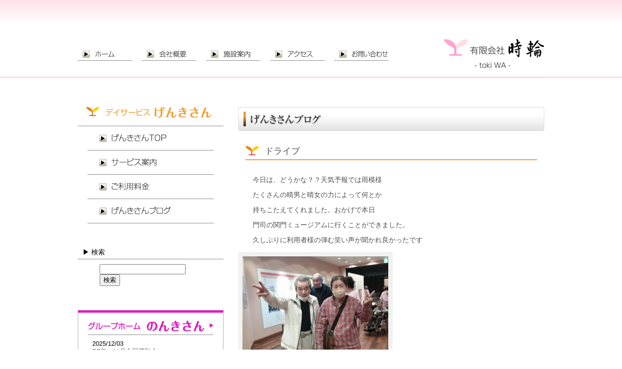

--- FILE ---
content_type: text/html; charset=UTF-8
request_url: https://www.toki-wa.jp/archives/8483
body_size: 33220
content:
    <!DOCTYPE html PUBLIC "-//W3C//DTD XHTML 1.0 Transitional//EN" "http://www.w3.org/TR/xhtml1/DTD/xhtml1-transitional.dtd">
<html xmlns="https://www.w3.org/1999/xhtml" lang="ja">
<head>
<script src="https://ajax.googleapis.com/ajax/libs/jquery/1.7.2/jquery.min.js" type="text/javascript"></script>
<!--[if (gte IE 6)&(lte IE 8)]>
<script type="text/javascript" src="https://www.toki-wa.jp/wp/wp-content/themes/toki-wa/js/selectivizr-min.js"></script>
<![endif]-->
<meta http-equiv="Content-Type" content="text/html; charset=UTF-8" />
<title>有限会社時輪 &raquo; ドライブ</title>
<link rel="stylesheet" href="https://www.toki-wa.jp/wp/wp-content/themes/toki-wa/style.css?20260114091602" type="text/css" media="all" />
<link rel="alternate" type="application/rss+xml" title="有限会社時輪 RSS Feed" href="https://www.toki-wa.jp/feed" />
<link rel="shortcut icon" href="https://www.toki-wa.jp/wp/wp-content/themes/toki-wa/images/favicon.ico" />
<link rel="pingback" href="https://www.toki-wa.jp/wp/xmlrpc.php" />
<meta name='robots' content='max-image-preview:large' />
	<style>img:is([sizes="auto" i], [sizes^="auto," i]) { contain-intrinsic-size: 3000px 1500px }</style>
	<link rel='dns-prefetch' href='//stats.wp.com' />
<link rel='dns-prefetch' href='//v0.wordpress.com' />
<link rel="alternate" type="application/rss+xml" title="有限会社時輪 &raquo; フィード" href="https://www.toki-wa.jp/feed" />
<link rel="alternate" type="application/rss+xml" title="有限会社時輪 &raquo; コメントフィード" href="https://www.toki-wa.jp/comments/feed" />
<link rel="alternate" type="application/rss+xml" title="有限会社時輪 &raquo; ドライブ のコメントのフィード" href="https://www.toki-wa.jp/archives/8483/feed" />
<link rel='stylesheet' id='wp-block-library-css' href='https://www.toki-wa.jp/wp/wp-includes/css/dist/block-library/style.min.css?ver=6.8.3' type='text/css' media='all' />
<style id='classic-theme-styles-inline-css' type='text/css'>
/*! This file is auto-generated */
.wp-block-button__link{color:#fff;background-color:#32373c;border-radius:9999px;box-shadow:none;text-decoration:none;padding:calc(.667em + 2px) calc(1.333em + 2px);font-size:1.125em}.wp-block-file__button{background:#32373c;color:#fff;text-decoration:none}
</style>
<link rel='stylesheet' id='mediaelement-css' href='https://www.toki-wa.jp/wp/wp-includes/js/mediaelement/mediaelementplayer-legacy.min.css?ver=4.2.17' type='text/css' media='all' />
<link rel='stylesheet' id='wp-mediaelement-css' href='https://www.toki-wa.jp/wp/wp-includes/js/mediaelement/wp-mediaelement.min.css?ver=6.8.3' type='text/css' media='all' />
<style id='jetpack-sharing-buttons-style-inline-css' type='text/css'>
.jetpack-sharing-buttons__services-list{display:flex;flex-direction:row;flex-wrap:wrap;gap:0;list-style-type:none;margin:5px;padding:0}.jetpack-sharing-buttons__services-list.has-small-icon-size{font-size:12px}.jetpack-sharing-buttons__services-list.has-normal-icon-size{font-size:16px}.jetpack-sharing-buttons__services-list.has-large-icon-size{font-size:24px}.jetpack-sharing-buttons__services-list.has-huge-icon-size{font-size:36px}@media print{.jetpack-sharing-buttons__services-list{display:none!important}}.editor-styles-wrapper .wp-block-jetpack-sharing-buttons{gap:0;padding-inline-start:0}ul.jetpack-sharing-buttons__services-list.has-background{padding:1.25em 2.375em}
</style>
<style id='global-styles-inline-css' type='text/css'>
:root{--wp--preset--aspect-ratio--square: 1;--wp--preset--aspect-ratio--4-3: 4/3;--wp--preset--aspect-ratio--3-4: 3/4;--wp--preset--aspect-ratio--3-2: 3/2;--wp--preset--aspect-ratio--2-3: 2/3;--wp--preset--aspect-ratio--16-9: 16/9;--wp--preset--aspect-ratio--9-16: 9/16;--wp--preset--color--black: #000000;--wp--preset--color--cyan-bluish-gray: #abb8c3;--wp--preset--color--white: #ffffff;--wp--preset--color--pale-pink: #f78da7;--wp--preset--color--vivid-red: #cf2e2e;--wp--preset--color--luminous-vivid-orange: #ff6900;--wp--preset--color--luminous-vivid-amber: #fcb900;--wp--preset--color--light-green-cyan: #7bdcb5;--wp--preset--color--vivid-green-cyan: #00d084;--wp--preset--color--pale-cyan-blue: #8ed1fc;--wp--preset--color--vivid-cyan-blue: #0693e3;--wp--preset--color--vivid-purple: #9b51e0;--wp--preset--gradient--vivid-cyan-blue-to-vivid-purple: linear-gradient(135deg,rgba(6,147,227,1) 0%,rgb(155,81,224) 100%);--wp--preset--gradient--light-green-cyan-to-vivid-green-cyan: linear-gradient(135deg,rgb(122,220,180) 0%,rgb(0,208,130) 100%);--wp--preset--gradient--luminous-vivid-amber-to-luminous-vivid-orange: linear-gradient(135deg,rgba(252,185,0,1) 0%,rgba(255,105,0,1) 100%);--wp--preset--gradient--luminous-vivid-orange-to-vivid-red: linear-gradient(135deg,rgba(255,105,0,1) 0%,rgb(207,46,46) 100%);--wp--preset--gradient--very-light-gray-to-cyan-bluish-gray: linear-gradient(135deg,rgb(238,238,238) 0%,rgb(169,184,195) 100%);--wp--preset--gradient--cool-to-warm-spectrum: linear-gradient(135deg,rgb(74,234,220) 0%,rgb(151,120,209) 20%,rgb(207,42,186) 40%,rgb(238,44,130) 60%,rgb(251,105,98) 80%,rgb(254,248,76) 100%);--wp--preset--gradient--blush-light-purple: linear-gradient(135deg,rgb(255,206,236) 0%,rgb(152,150,240) 100%);--wp--preset--gradient--blush-bordeaux: linear-gradient(135deg,rgb(254,205,165) 0%,rgb(254,45,45) 50%,rgb(107,0,62) 100%);--wp--preset--gradient--luminous-dusk: linear-gradient(135deg,rgb(255,203,112) 0%,rgb(199,81,192) 50%,rgb(65,88,208) 100%);--wp--preset--gradient--pale-ocean: linear-gradient(135deg,rgb(255,245,203) 0%,rgb(182,227,212) 50%,rgb(51,167,181) 100%);--wp--preset--gradient--electric-grass: linear-gradient(135deg,rgb(202,248,128) 0%,rgb(113,206,126) 100%);--wp--preset--gradient--midnight: linear-gradient(135deg,rgb(2,3,129) 0%,rgb(40,116,252) 100%);--wp--preset--font-size--small: 13px;--wp--preset--font-size--medium: 20px;--wp--preset--font-size--large: 36px;--wp--preset--font-size--x-large: 42px;--wp--preset--spacing--20: 0.44rem;--wp--preset--spacing--30: 0.67rem;--wp--preset--spacing--40: 1rem;--wp--preset--spacing--50: 1.5rem;--wp--preset--spacing--60: 2.25rem;--wp--preset--spacing--70: 3.38rem;--wp--preset--spacing--80: 5.06rem;--wp--preset--shadow--natural: 6px 6px 9px rgba(0, 0, 0, 0.2);--wp--preset--shadow--deep: 12px 12px 50px rgba(0, 0, 0, 0.4);--wp--preset--shadow--sharp: 6px 6px 0px rgba(0, 0, 0, 0.2);--wp--preset--shadow--outlined: 6px 6px 0px -3px rgba(255, 255, 255, 1), 6px 6px rgba(0, 0, 0, 1);--wp--preset--shadow--crisp: 6px 6px 0px rgba(0, 0, 0, 1);}:where(.is-layout-flex){gap: 0.5em;}:where(.is-layout-grid){gap: 0.5em;}body .is-layout-flex{display: flex;}.is-layout-flex{flex-wrap: wrap;align-items: center;}.is-layout-flex > :is(*, div){margin: 0;}body .is-layout-grid{display: grid;}.is-layout-grid > :is(*, div){margin: 0;}:where(.wp-block-columns.is-layout-flex){gap: 2em;}:where(.wp-block-columns.is-layout-grid){gap: 2em;}:where(.wp-block-post-template.is-layout-flex){gap: 1.25em;}:where(.wp-block-post-template.is-layout-grid){gap: 1.25em;}.has-black-color{color: var(--wp--preset--color--black) !important;}.has-cyan-bluish-gray-color{color: var(--wp--preset--color--cyan-bluish-gray) !important;}.has-white-color{color: var(--wp--preset--color--white) !important;}.has-pale-pink-color{color: var(--wp--preset--color--pale-pink) !important;}.has-vivid-red-color{color: var(--wp--preset--color--vivid-red) !important;}.has-luminous-vivid-orange-color{color: var(--wp--preset--color--luminous-vivid-orange) !important;}.has-luminous-vivid-amber-color{color: var(--wp--preset--color--luminous-vivid-amber) !important;}.has-light-green-cyan-color{color: var(--wp--preset--color--light-green-cyan) !important;}.has-vivid-green-cyan-color{color: var(--wp--preset--color--vivid-green-cyan) !important;}.has-pale-cyan-blue-color{color: var(--wp--preset--color--pale-cyan-blue) !important;}.has-vivid-cyan-blue-color{color: var(--wp--preset--color--vivid-cyan-blue) !important;}.has-vivid-purple-color{color: var(--wp--preset--color--vivid-purple) !important;}.has-black-background-color{background-color: var(--wp--preset--color--black) !important;}.has-cyan-bluish-gray-background-color{background-color: var(--wp--preset--color--cyan-bluish-gray) !important;}.has-white-background-color{background-color: var(--wp--preset--color--white) !important;}.has-pale-pink-background-color{background-color: var(--wp--preset--color--pale-pink) !important;}.has-vivid-red-background-color{background-color: var(--wp--preset--color--vivid-red) !important;}.has-luminous-vivid-orange-background-color{background-color: var(--wp--preset--color--luminous-vivid-orange) !important;}.has-luminous-vivid-amber-background-color{background-color: var(--wp--preset--color--luminous-vivid-amber) !important;}.has-light-green-cyan-background-color{background-color: var(--wp--preset--color--light-green-cyan) !important;}.has-vivid-green-cyan-background-color{background-color: var(--wp--preset--color--vivid-green-cyan) !important;}.has-pale-cyan-blue-background-color{background-color: var(--wp--preset--color--pale-cyan-blue) !important;}.has-vivid-cyan-blue-background-color{background-color: var(--wp--preset--color--vivid-cyan-blue) !important;}.has-vivid-purple-background-color{background-color: var(--wp--preset--color--vivid-purple) !important;}.has-black-border-color{border-color: var(--wp--preset--color--black) !important;}.has-cyan-bluish-gray-border-color{border-color: var(--wp--preset--color--cyan-bluish-gray) !important;}.has-white-border-color{border-color: var(--wp--preset--color--white) !important;}.has-pale-pink-border-color{border-color: var(--wp--preset--color--pale-pink) !important;}.has-vivid-red-border-color{border-color: var(--wp--preset--color--vivid-red) !important;}.has-luminous-vivid-orange-border-color{border-color: var(--wp--preset--color--luminous-vivid-orange) !important;}.has-luminous-vivid-amber-border-color{border-color: var(--wp--preset--color--luminous-vivid-amber) !important;}.has-light-green-cyan-border-color{border-color: var(--wp--preset--color--light-green-cyan) !important;}.has-vivid-green-cyan-border-color{border-color: var(--wp--preset--color--vivid-green-cyan) !important;}.has-pale-cyan-blue-border-color{border-color: var(--wp--preset--color--pale-cyan-blue) !important;}.has-vivid-cyan-blue-border-color{border-color: var(--wp--preset--color--vivid-cyan-blue) !important;}.has-vivid-purple-border-color{border-color: var(--wp--preset--color--vivid-purple) !important;}.has-vivid-cyan-blue-to-vivid-purple-gradient-background{background: var(--wp--preset--gradient--vivid-cyan-blue-to-vivid-purple) !important;}.has-light-green-cyan-to-vivid-green-cyan-gradient-background{background: var(--wp--preset--gradient--light-green-cyan-to-vivid-green-cyan) !important;}.has-luminous-vivid-amber-to-luminous-vivid-orange-gradient-background{background: var(--wp--preset--gradient--luminous-vivid-amber-to-luminous-vivid-orange) !important;}.has-luminous-vivid-orange-to-vivid-red-gradient-background{background: var(--wp--preset--gradient--luminous-vivid-orange-to-vivid-red) !important;}.has-very-light-gray-to-cyan-bluish-gray-gradient-background{background: var(--wp--preset--gradient--very-light-gray-to-cyan-bluish-gray) !important;}.has-cool-to-warm-spectrum-gradient-background{background: var(--wp--preset--gradient--cool-to-warm-spectrum) !important;}.has-blush-light-purple-gradient-background{background: var(--wp--preset--gradient--blush-light-purple) !important;}.has-blush-bordeaux-gradient-background{background: var(--wp--preset--gradient--blush-bordeaux) !important;}.has-luminous-dusk-gradient-background{background: var(--wp--preset--gradient--luminous-dusk) !important;}.has-pale-ocean-gradient-background{background: var(--wp--preset--gradient--pale-ocean) !important;}.has-electric-grass-gradient-background{background: var(--wp--preset--gradient--electric-grass) !important;}.has-midnight-gradient-background{background: var(--wp--preset--gradient--midnight) !important;}.has-small-font-size{font-size: var(--wp--preset--font-size--small) !important;}.has-medium-font-size{font-size: var(--wp--preset--font-size--medium) !important;}.has-large-font-size{font-size: var(--wp--preset--font-size--large) !important;}.has-x-large-font-size{font-size: var(--wp--preset--font-size--x-large) !important;}
:where(.wp-block-post-template.is-layout-flex){gap: 1.25em;}:where(.wp-block-post-template.is-layout-grid){gap: 1.25em;}
:where(.wp-block-columns.is-layout-flex){gap: 2em;}:where(.wp-block-columns.is-layout-grid){gap: 2em;}
:root :where(.wp-block-pullquote){font-size: 1.5em;line-height: 1.6;}
</style>
<link rel='stylesheet' id='contact-form-7-css' href='https://www.toki-wa.jp/wp/wp-content/plugins/contact-form-7/includes/css/styles.css?ver=6.1.2' type='text/css' media='all' />
<link rel='stylesheet' id='slb_core-css' href='https://www.toki-wa.jp/wp/wp-content/plugins/simple-lightbox/client/css/app.css?ver=2.9.4' type='text/css' media='all' />
<link rel='stylesheet' id='wp-pagenavi-css' href='https://www.toki-wa.jp/wp/wp-content/plugins/wp-pagenavi/pagenavi-css.css?ver=2.70' type='text/css' media='all' />
<link rel="https://api.w.org/" href="https://www.toki-wa.jp/wp-json/" /><link rel="alternate" title="JSON" type="application/json" href="https://www.toki-wa.jp/wp-json/wp/v2/posts/8483" /><link rel="EditURI" type="application/rsd+xml" title="RSD" href="https://www.toki-wa.jp/wp/xmlrpc.php?rsd" />
<meta name="generator" content="WordPress 6.8.3" />
<link rel="canonical" href="https://www.toki-wa.jp/archives/8483" />
<link rel='shortlink' href='https://www.toki-wa.jp/?p=8483' />
<link rel="alternate" title="oEmbed (JSON)" type="application/json+oembed" href="https://www.toki-wa.jp/wp-json/oembed/1.0/embed?url=https%3A%2F%2Fwww.toki-wa.jp%2Farchives%2F8483" />
<link rel="alternate" title="oEmbed (XML)" type="text/xml+oembed" href="https://www.toki-wa.jp/wp-json/oembed/1.0/embed?url=https%3A%2F%2Fwww.toki-wa.jp%2Farchives%2F8483&#038;format=xml" />
	<style>img#wpstats{display:none}</style>
		<script type="text/javascript">
jQuery(function(){
	jQuery("#back_top").click(function(){jQuery("html, body").animate({scrollTop:0},"slow");});
});
</script>
<link rel="icon" href="https://www.toki-wa.jp/wp/wp-content/uploads/2023/04/cropped-favi-32x32.png" sizes="32x32" />
<link rel="icon" href="https://www.toki-wa.jp/wp/wp-content/uploads/2023/04/cropped-favi-192x192.png" sizes="192x192" />
<link rel="apple-touch-icon" href="https://www.toki-wa.jp/wp/wp-content/uploads/2023/04/cropped-favi-180x180.png" />
<meta name="msapplication-TileImage" content="https://www.toki-wa.jp/wp/wp-content/uploads/2023/04/cropped-favi-270x270.png" />
</head>

<body>
<script type="text/javascript">

  var _gaq = _gaq || [];
  _gaq.push(['_setAccount', 'UA-37578193-1']);
  _gaq.push(['_trackPageview']);

  (function() {
    var ga = document.createElement('script'); ga.type = 'text/javascript'; ga.async = true;
    ga.src = ('https:' == document.location.protocol ? 'https://ssl' : 'http://www') + '.google-analytics.com/ga.js';
    var s = document.getElementsByTagName('script')[0]; s.parentNode.insertBefore(ga, s);
  })();

</script>	<div id="header">
	</div><!-- #header -->
<div id="execphp-14" class="widget-container widget_execphp">			<div class="execphpwidget"><div id="header_each">
<div id="header_wrap">
<h1><a href="https://www.toki-wa.jp/">有限会社時輪</a></h1>
<ul id="et_menu">
    <li id="et_menu1"><a href="https://www.toki-wa.jp/">ホーム</a></li>
    <li id="et_menu2"><a href="https://www.toki-wa.jp/gaiyo">会社概要</a></li>
    <li id="et_menu3"><a href="https://www.toki-wa.jp/annai">施設案内</a></li>
    <li id="et_menu4"><a href="https://www.toki-wa.jp/access">アクセス</a></li>
    <li id="et_menu5"><a href="https://www.toki-wa.jp/mail">お問い合わせ</a></li>
</ul>
</div>
</div></div>
		</div><div id="main">
<div id="bread">
    </div>

		<div id="left_contents">
			<div id="text-8" class="widget_box_s">			<div class="textwidget"><h2 id="genkisan_left_logo">デイサービス　げんきさん</h2>
<ul id="genkisan_menu">
    <li id="genkisan_menu1"><a href="https://www.toki-wa.jp/genkisan">げんきさんTOP</a></li>
    <li id="genkisan_menu2"><a href="https://www.toki-wa.jp/genkisan_service">サービス案内</a></li>
    <li id="genkisan_menu3"><a href="https://www.toki-wa.jp/genkisan_price">ご利用料金</a></li>
    <li id="genkisan_menu4"><a href="https://www.toki-wa.jp/archives/category/genkisan">げんきさんブログ</a></li>
</ul></div>
		</div><!-- .widget_box_s --><div id="search-4" class="widget_box_s"><h3 class="widget-title">▶︎ 検索</h3><form role="search" method="get" id="searchform" class="searchform" action="https://www.toki-wa.jp/">
				<div>
					<label class="screen-reader-text" for="s">検索:</label>
					<input type="text" value="" name="s" id="s" />
					<input type="submit" id="searchsubmit" value="検索" />
				</div>
			</form></div><!-- .widget_box_s --><div id="execphp-8" class="widget_box_s">			<div class="execphpwidget"><div class="box nonkisan_box_top">
	<h4 id="nonkisan_banner"><a href="https://www.toki-wa.jp/nonkisan">グループホーム　のんきさん</a></h4>
				                                <p><span>2025/12/03</span><br /><a href="https://www.toki-wa.jp/archives/9985">R7年　11月合同運動会</a></li>
                				</div>

<div class="box otagaisama_box_top">
	<h4 id="otagaisama_banner"><a href="https://www.toki-wa.jp/otagaisama">グループホーム　おたがいさま</a></h4>
				                                <p><span>2025/04/14</span><br /><a href="https://www.toki-wa.jp/archives/9573">3月は梅見行事🌺　と　ひな祭り🎎</a></li>
                				
</div>

<div class="box genkisan_box_top">
	<h4 id="genkisan_banner"><a href="https://www.toki-wa.jp/genkisan">デイサービス　げんきさん</a></h4>
				                                <p><span>2025/12/16</span><br /><a href="https://www.toki-wa.jp/archives/10007">令和７年クリスマス会</a></li>
                				</div>

<div class="box nonkisan-day_box_top">
	<h4 id="nonkisan-day_banner"><a href="https://www.toki-wa.jp/nonkisan-day">デイサービス　のんきさん</a></h4>
				                                <p><span>2025/04/14</span><br /><a href="https://www.toki-wa.jp/archives/9573">3月は梅見行事🌺　と　ひな祭り🎎</a></li>
                				</div>

<div class="box aigate_box_top">
	<h4 id="aigate_banner"><a href="https://www.toki-wa.jp/aigate">サービス付き高齢者向け住宅　あいがて</a></h4>
				                                <p><span>2024/04/02</span><br /><a href="https://www.toki-wa.jp/archives/8303">本気の避難訓練</a></li>
                				</div>

<div class="box sunao_box_top">
	<h4 id="sunao_banner"><a href="https://www.toki-wa.jp/sunao">訪問看護ステーション　すなお</a></h4>
				                                <p><span>2025/12/03</span><br /><a href="https://www.toki-wa.jp/archives/9976">R7年　10月・11月</a></li>
                				</div>

<div class="box genkisan2_box_top">
	<h4 id="genkisan2_banner"><a href="https://www.toki-wa.jp/genkisan2">デイサービス　げんきさん2</a></h4>
				                                <p><span>2024/04/02</span><br /><a href="https://www.toki-wa.jp/archives/8303">本気の避難訓練</a></li>
                				</div>

<div class="box tokiwa_box_top">
	<h4 id="tokiwa_banner"><a href="https://www.toki-wa.jp/tokiwa">時和ケアプラン</a></h4>
</div></div>
		</div><!-- .widget_box_s -->		</div><!-- #left_contents -->
        
			<div id="contents" role="main">
                <h2 id="genkisan_blog_title">げんきさんブログ</h2>

                        <div id="new_archive_box">
											<div id="post-8483" class="post-8483 post type-post status-publish format-standard hentry category-genkisan">
					<h3 class="genkisan_single_title">ドライブ</h3>

					<div class="new_single_content">
						<p>今日は、どうかな？？天気予報では雨模様</p>
<p>たくさんの晴男と晴女の力によって何とか</p>
<p>持ちこたえてくれました。おかげで本日</p>
<p>門司の関門ミュージアムに行くことができました。</p>
<p>久しぶりに利用者様の弾む笑い声が聞かれ良かったです</p>
<div id="attachment_8485" style="width: 310px" class="wp-caption alignleft"><img fetchpriority="high" decoding="async" aria-describedby="caption-attachment-8485" class="size-medium wp-image-8485" src="https://www.toki-wa.jp/wp/wp-content/uploads/2024/05/DSCF0175-300x225.jpg" alt="" width="300" height="225" srcset="https://www.toki-wa.jp/wp/wp-content/uploads/2024/05/DSCF0175-300x225.jpg 300w, https://www.toki-wa.jp/wp/wp-content/uploads/2024/05/DSCF0175-1024x768.jpg 1024w, https://www.toki-wa.jp/wp/wp-content/uploads/2024/05/DSCF0175-768x576.jpg 768w, https://www.toki-wa.jp/wp/wp-content/uploads/2024/05/DSCF0175-1536x1152.jpg 1536w, https://www.toki-wa.jp/wp/wp-content/uploads/2024/05/DSCF0175-80x60.jpg 80w, https://www.toki-wa.jp/wp/wp-content/uploads/2024/05/DSCF0175.jpg 2000w" sizes="(max-width: 300px) 100vw, 300px" /><p id="caption-attachment-8485" class="wp-caption-text">今日は楽しいぞ～</p></div>
<p><img decoding="async" class="size-medium wp-image-8487" src="https://www.toki-wa.jp/wp/wp-content/uploads/2024/05/DSCF0172-300x225.jpg" alt="" width="300" height="225" srcset="https://www.toki-wa.jp/wp/wp-content/uploads/2024/05/DSCF0172-300x225.jpg 300w, https://www.toki-wa.jp/wp/wp-content/uploads/2024/05/DSCF0172-1024x768.jpg 1024w, https://www.toki-wa.jp/wp/wp-content/uploads/2024/05/DSCF0172-768x576.jpg 768w, https://www.toki-wa.jp/wp/wp-content/uploads/2024/05/DSCF0172-1536x1152.jpg 1536w, https://www.toki-wa.jp/wp/wp-content/uploads/2024/05/DSCF0172-80x60.jpg 80w, https://www.toki-wa.jp/wp/wp-content/uploads/2024/05/DSCF0172.jpg 2000w" sizes="(max-width: 300px) 100vw, 300px" /></p>
<p><img decoding="async" class="size-medium wp-image-8488" src="https://www.toki-wa.jp/wp/wp-content/uploads/2024/05/DSCF0165-300x225.jpg" alt="" width="300" height="225" srcset="https://www.toki-wa.jp/wp/wp-content/uploads/2024/05/DSCF0165-300x225.jpg 300w, https://www.toki-wa.jp/wp/wp-content/uploads/2024/05/DSCF0165-1024x768.jpg 1024w, https://www.toki-wa.jp/wp/wp-content/uploads/2024/05/DSCF0165-768x576.jpg 768w, https://www.toki-wa.jp/wp/wp-content/uploads/2024/05/DSCF0165-1536x1152.jpg 1536w, https://www.toki-wa.jp/wp/wp-content/uploads/2024/05/DSCF0165-80x60.jpg 80w, https://www.toki-wa.jp/wp/wp-content/uploads/2024/05/DSCF0165.jpg 2000w" sizes="(max-width: 300px) 100vw, 300px" /></p>
<div id="attachment_8490" style="width: 310px" class="wp-caption alignleft"><img loading="lazy" decoding="async" aria-describedby="caption-attachment-8490" class="size-medium wp-image-8490" src="https://www.toki-wa.jp/wp/wp-content/uploads/2024/05/DSCF0174-300x225.jpg" alt="" width="300" height="225" srcset="https://www.toki-wa.jp/wp/wp-content/uploads/2024/05/DSCF0174-300x225.jpg 300w, https://www.toki-wa.jp/wp/wp-content/uploads/2024/05/DSCF0174-1024x768.jpg 1024w, https://www.toki-wa.jp/wp/wp-content/uploads/2024/05/DSCF0174-768x576.jpg 768w, https://www.toki-wa.jp/wp/wp-content/uploads/2024/05/DSCF0174-1536x1152.jpg 1536w, https://www.toki-wa.jp/wp/wp-content/uploads/2024/05/DSCF0174-80x60.jpg 80w, https://www.toki-wa.jp/wp/wp-content/uploads/2024/05/DSCF0174.jpg 2000w" sizes="auto, (max-width: 300px) 100vw, 300px" /><p id="caption-attachment-8490" class="wp-caption-text">見て頂戴買って頂戴バナナのたたき売り</p></div>
<div id="attachment_8491" style="width: 310px" class="wp-caption alignleft"><img loading="lazy" decoding="async" aria-describedby="caption-attachment-8491" class="size-medium wp-image-8491" src="https://www.toki-wa.jp/wp/wp-content/uploads/2024/05/DSCF0176-300x225.jpg" alt="" width="300" height="225" srcset="https://www.toki-wa.jp/wp/wp-content/uploads/2024/05/DSCF0176-300x225.jpg 300w, https://www.toki-wa.jp/wp/wp-content/uploads/2024/05/DSCF0176-1024x768.jpg 1024w, https://www.toki-wa.jp/wp/wp-content/uploads/2024/05/DSCF0176-768x576.jpg 768w, https://www.toki-wa.jp/wp/wp-content/uploads/2024/05/DSCF0176-1536x1152.jpg 1536w, https://www.toki-wa.jp/wp/wp-content/uploads/2024/05/DSCF0176-80x60.jpg 80w, https://www.toki-wa.jp/wp/wp-content/uploads/2024/05/DSCF0176.jpg 2000w" sizes="auto, (max-width: 300px) 100vw, 300px" /><p id="caption-attachment-8491" class="wp-caption-text">私も買いました</p></div>
<div id="attachment_8492" style="width: 310px" class="wp-caption alignleft"><img loading="lazy" decoding="async" aria-describedby="caption-attachment-8492" class="size-medium wp-image-8492" src="https://www.toki-wa.jp/wp/wp-content/uploads/2024/05/DSCF0177-300x225.jpg" alt="" width="300" height="225" srcset="https://www.toki-wa.jp/wp/wp-content/uploads/2024/05/DSCF0177-300x225.jpg 300w, https://www.toki-wa.jp/wp/wp-content/uploads/2024/05/DSCF0177-1024x768.jpg 1024w, https://www.toki-wa.jp/wp/wp-content/uploads/2024/05/DSCF0177-768x576.jpg 768w, https://www.toki-wa.jp/wp/wp-content/uploads/2024/05/DSCF0177-1536x1152.jpg 1536w, https://www.toki-wa.jp/wp/wp-content/uploads/2024/05/DSCF0177-80x60.jpg 80w, https://www.toki-wa.jp/wp/wp-content/uploads/2024/05/DSCF0177.jpg 2000w" sizes="auto, (max-width: 300px) 100vw, 300px" /><p id="caption-attachment-8492" class="wp-caption-text">買いました</p></div>
<div id="attachment_8493" style="width: 310px" class="wp-caption alignleft"><img loading="lazy" decoding="async" aria-describedby="caption-attachment-8493" class="size-medium wp-image-8493" src="https://www.toki-wa.jp/wp/wp-content/uploads/2024/05/DSCF0179-300x225.jpg" alt="" width="300" height="225" srcset="https://www.toki-wa.jp/wp/wp-content/uploads/2024/05/DSCF0179-300x225.jpg 300w, https://www.toki-wa.jp/wp/wp-content/uploads/2024/05/DSCF0179-1024x768.jpg 1024w, https://www.toki-wa.jp/wp/wp-content/uploads/2024/05/DSCF0179-768x576.jpg 768w, https://www.toki-wa.jp/wp/wp-content/uploads/2024/05/DSCF0179-1536x1152.jpg 1536w, https://www.toki-wa.jp/wp/wp-content/uploads/2024/05/DSCF0179-80x60.jpg 80w, https://www.toki-wa.jp/wp/wp-content/uploads/2024/05/DSCF0179.jpg 2000w" sizes="auto, (max-width: 300px) 100vw, 300px" /><p id="caption-attachment-8493" class="wp-caption-text">バナナのたたき売り</p></div>
<div id="attachment_8494" style="width: 310px" class="wp-caption alignleft"><img loading="lazy" decoding="async" aria-describedby="caption-attachment-8494" class="size-medium wp-image-8494" src="https://www.toki-wa.jp/wp/wp-content/uploads/2024/05/DSCF0182-300x225.jpg" alt="" width="300" height="225" srcset="https://www.toki-wa.jp/wp/wp-content/uploads/2024/05/DSCF0182-300x225.jpg 300w, https://www.toki-wa.jp/wp/wp-content/uploads/2024/05/DSCF0182-1024x768.jpg 1024w, https://www.toki-wa.jp/wp/wp-content/uploads/2024/05/DSCF0182-768x576.jpg 768w, https://www.toki-wa.jp/wp/wp-content/uploads/2024/05/DSCF0182-1536x1152.jpg 1536w, https://www.toki-wa.jp/wp/wp-content/uploads/2024/05/DSCF0182-80x60.jpg 80w, https://www.toki-wa.jp/wp/wp-content/uploads/2024/05/DSCF0182.jpg 2000w" sizes="auto, (max-width: 300px) 100vw, 300px" /><p id="caption-attachment-8494" class="wp-caption-text">どこの飲み屋に行こうか？？？</p></div>
<p><img loading="lazy" decoding="async" class="size-medium wp-image-8496" src="https://www.toki-wa.jp/wp/wp-content/uploads/2024/05/DSCF0154-300x225.jpg" alt="" width="300" height="225" srcset="https://www.toki-wa.jp/wp/wp-content/uploads/2024/05/DSCF0154-300x225.jpg 300w, https://www.toki-wa.jp/wp/wp-content/uploads/2024/05/DSCF0154-1024x768.jpg 1024w, https://www.toki-wa.jp/wp/wp-content/uploads/2024/05/DSCF0154-768x576.jpg 768w, https://www.toki-wa.jp/wp/wp-content/uploads/2024/05/DSCF0154-1536x1152.jpg 1536w, https://www.toki-wa.jp/wp/wp-content/uploads/2024/05/DSCF0154-80x60.jpg 80w, https://www.toki-wa.jp/wp/wp-content/uploads/2024/05/DSCF0154.jpg 2000w" sizes="auto, (max-width: 300px) 100vw, 300px" /></p>
<p><img loading="lazy" decoding="async" class="alignleft  wp-image-8497" src="https://www.toki-wa.jp/wp/wp-content/uploads/2024/05/1716813927560-225x300.jpg" alt="" width="380" height="385" /></p>
											</div><!-- .new_single_content -->


				</div><!-- #post-## -->
					<div class="nav_cat">カテゴリー：<a href="https://www.toki-wa.jp/archives/category/genkisan" rel="category tag">げんきさん</a></div>



                            
                            <h5 class="kanren_title">▶ 最近の記事</h5><div class="blog_news_box"><span class="date">2025/12/16</span><h6><a href="https://www.toki-wa.jp/archives/10007">令和７年クリスマス会</a></h6></div><div class="blog_news_box"><span class="date">2025/11/06</span><h6><a href="https://www.toki-wa.jp/archives/9913">令和７年度ふれあい祭り出展作品</a></h6></div><div class="blog_news_box"><span class="date">2025/11/06</span><h6><a href="https://www.toki-wa.jp/archives/9896">ドライブ</a></h6></div><div class="blog_news_box"><span class="date">2025/10/14</span><h6><a href="https://www.toki-wa.jp/archives/9875">令和7年10月号げんきさん通信公開</a></h6></div><div class="blog_news_box"><span class="date">2025/09/24</span><h6><a href="https://www.toki-wa.jp/archives/9834">たこ焼きパーテイ</a></h6></div>                            <span id="ichiran_link">
<a href="http://www.toki-wa.jp/archives/category/genkisan">一覧を見る▶</a>
</span>

						</div><!-- #new_archive_box -->
			</div><!-- #contents -->

	</div><!-- #main -->
	<div id="footer" role="contentinfo">
    	<div id="footer_box">
        <h6 id="footer_add">時輪有限会社　〒800-0208　北九州市小倉南区沼本町8-8-37　TEL:093-474-7727　FAX:093-474-7728</h6>
			<p>▶︎ <a href="https://www.toki-wa.jp/sitemap">サイトマップ</a>　｜　▶︎ <a href="https://www.toki-wa.jp/privacy">プライバシーポリシー</a></p>
            <span id="copyright">COPYRIGHTS © 2026 TOKIWA ALL RIGHTS RESERVED.</span>
        </div>
	</div><!-- #footer -->

<script type="speculationrules">
{"prefetch":[{"source":"document","where":{"and":[{"href_matches":"\/*"},{"not":{"href_matches":["\/wp\/wp-*.php","\/wp\/wp-admin\/*","\/wp\/wp-content\/uploads\/*","\/wp\/wp-content\/*","\/wp\/wp-content\/plugins\/*","\/wp\/wp-content\/themes\/toki-wa\/*","\/*\\?(.+)"]}},{"not":{"selector_matches":"a[rel~=\"nofollow\"]"}},{"not":{"selector_matches":".no-prefetch, .no-prefetch a"}}]},"eagerness":"conservative"}]}
</script>
<script type="text/javascript" src="https://www.toki-wa.jp/wp/wp-includes/js/dist/hooks.min.js?ver=4d63a3d491d11ffd8ac6" id="wp-hooks-js"></script>
<script type="text/javascript" src="https://www.toki-wa.jp/wp/wp-includes/js/dist/i18n.min.js?ver=5e580eb46a90c2b997e6" id="wp-i18n-js"></script>
<script type="text/javascript" id="wp-i18n-js-after">
/* <![CDATA[ */
wp.i18n.setLocaleData( { 'text direction\u0004ltr': [ 'ltr' ] } );
/* ]]> */
</script>
<script type="text/javascript" src="https://www.toki-wa.jp/wp/wp-content/plugins/contact-form-7/includes/swv/js/index.js?ver=6.1.2" id="swv-js"></script>
<script type="text/javascript" id="contact-form-7-js-translations">
/* <![CDATA[ */
( function( domain, translations ) {
	var localeData = translations.locale_data[ domain ] || translations.locale_data.messages;
	localeData[""].domain = domain;
	wp.i18n.setLocaleData( localeData, domain );
} )( "contact-form-7", {"translation-revision-date":"2025-09-30 07:44:19+0000","generator":"GlotPress\/4.0.1","domain":"messages","locale_data":{"messages":{"":{"domain":"messages","plural-forms":"nplurals=1; plural=0;","lang":"ja_JP"},"This contact form is placed in the wrong place.":["\u3053\u306e\u30b3\u30f3\u30bf\u30af\u30c8\u30d5\u30a9\u30fc\u30e0\u306f\u9593\u9055\u3063\u305f\u4f4d\u7f6e\u306b\u7f6e\u304b\u308c\u3066\u3044\u307e\u3059\u3002"],"Error:":["\u30a8\u30e9\u30fc:"]}},"comment":{"reference":"includes\/js\/index.js"}} );
/* ]]> */
</script>
<script type="text/javascript" id="contact-form-7-js-before">
/* <![CDATA[ */
var wpcf7 = {
    "api": {
        "root": "https:\/\/www.toki-wa.jp\/wp-json\/",
        "namespace": "contact-form-7\/v1"
    }
};
/* ]]> */
</script>
<script type="text/javascript" src="https://www.toki-wa.jp/wp/wp-content/plugins/contact-form-7/includes/js/index.js?ver=6.1.2" id="contact-form-7-js"></script>
<script type="text/javascript" id="jetpack-stats-js-before">
/* <![CDATA[ */
_stq = window._stq || [];
_stq.push([ "view", JSON.parse("{\"v\":\"ext\",\"blog\":\"45180464\",\"post\":\"8483\",\"tz\":\"9\",\"srv\":\"www.toki-wa.jp\",\"j\":\"1:15.1.1\"}") ]);
_stq.push([ "clickTrackerInit", "45180464", "8483" ]);
/* ]]> */
</script>
<script type="text/javascript" src="https://stats.wp.com/e-202603.js" id="jetpack-stats-js" defer="defer" data-wp-strategy="defer"></script>
<script type="text/javascript" id="slb_context">/* <![CDATA[ */if ( !!window.jQuery ) {(function($){$(document).ready(function(){if ( !!window.SLB ) { {$.extend(SLB, {"context":["public","user_guest"]});} }})})(jQuery);}/* ]]> */</script>

</body>
</html>
 